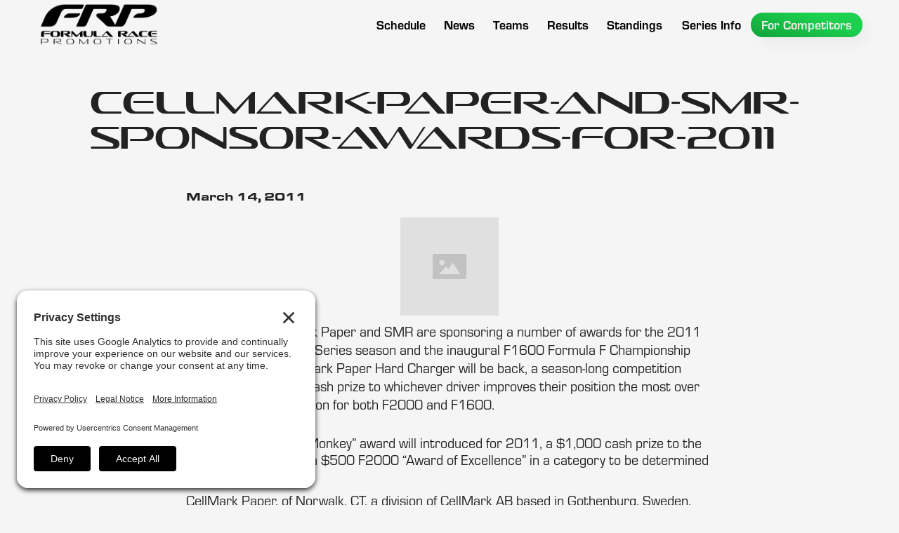

--- FILE ---
content_type: text/html; charset=utf-8
request_url: https://www.racefrp.com/news/cellmark-paper-and-smr-sponsor-awards-for-2011
body_size: 7473
content:
<!DOCTYPE html><!-- Last Published: Thu Jan 15 2026 15:14:29 GMT+0000 (Coordinated Universal Time) --><html data-wf-domain="www.racefrp.com" data-wf-page="61e6ded24e2f32612e78dcc2" data-wf-site="5e6065f5b2e7eb7c7741994a" lang="en" data-wf-collection="61e6ded24e2f32459c78dcc0" data-wf-item-slug="cellmark-paper-and-smr-sponsor-awards-for-2011"><head><meta charset="utf-8"/><title>cellmark-paper-and-smr-sponsor-awards-for-2011</title><meta content="Mar 14, 2011 -" name="description"/><meta content="cellmark-paper-and-smr-sponsor-awards-for-2011" property="og:title"/><meta content="Mar 14, 2011 -" property="og:description"/><meta content="" property="og:image"/><meta content="cellmark-paper-and-smr-sponsor-awards-for-2011" property="twitter:title"/><meta content="Mar 14, 2011 -" property="twitter:description"/><meta content="" property="twitter:image"/><meta property="og:type" content="website"/><meta content="summary_large_image" name="twitter:card"/><meta content="width=device-width, initial-scale=1" name="viewport"/><meta content="fmvoCl5_joWPZRrRP4wyRN9peGk_aQ_5cuNRB1ScyH4" name="google-site-verification"/><link href="https://cdn.prod.website-files.com/5e6065f5b2e7eb7c7741994a/css/formularacepromotions.webflow.shared.ac60e9e21.css" rel="stylesheet" type="text/css" integrity="sha384-rGDp4hdiZJshjy5SsjMLHbmw9dIr3qV79Fwq8Yeex0bTYq+0p3nWUgwf79jhfkKW" crossorigin="anonymous"/><script src="https://use.typekit.net/qih6bie.js" type="text/javascript"></script><script type="text/javascript">try{Typekit.load();}catch(e){}</script><script type="text/javascript">!function(o,c){var n=c.documentElement,t=" w-mod-";n.className+=t+"js",("ontouchstart"in o||o.DocumentTouch&&c instanceof DocumentTouch)&&(n.className+=t+"touch")}(window,document);</script><link href="https://cdn.prod.website-files.com/5e6065f5b2e7eb7c7741994a/624b721b950164dd42cd65f6_FRP%20Favicon%20Small.jpg" rel="shortcut icon" type="image/x-icon"/><link href="https://cdn.prod.website-files.com/5e6065f5b2e7eb7c7741994a/624b721f8164e27883681282_FRP%20Favicon.jpg" rel="apple-touch-icon"/><link href="https://www.racefrp.com/news/cellmark-paper-and-smr-sponsor-awards-for-2011" rel="canonical"/><script async="" src="https://www.googletagmanager.com/gtag/js?id=G-W0QMEPF4DJ"></script><script type="text/javascript">window.dataLayer = window.dataLayer || [];function gtag(){dataLayer.push(arguments);}gtag('set', 'developer_id.dZGVlNj', true);gtag('js', new Date());gtag('config', 'G-W0QMEPF4DJ');</script><link rel="preconnect" href="//privacy-proxy.usercentrics.eu">
<link rel="preload" href="//privacy-proxy.usercentrics.eu/latest/uc-block.bundle.js" as="script">
<script type="application/javascript" src="https://privacy-proxy.usercentrics.eu/latest/uc-block.bundle.js"></script>
<script id="usercentrics-cmp" src="https://app.usercentrics.eu/browser-ui/latest/loader.js" data-settings-id="9SxFtiFJ947m9W"  async></script>
<script>uc.setCustomTranslations('https://termageddon.ams3.cdn.digitaloceanspaces.com/translations/');</script></head><body class="site-body"><div data-animation="default" data-collapse="medium" data-duration="300" data-easing="ease-in" data-easing2="ease-out" role="banner" class="navbar w-nav"><div class="navbar-wrapper"><a href="/" class="frp-menu-logo w-nav-brand"></a><nav role="navigation" class="nav-menu w-nav-menu"><a href="/schedule" class="menu-button-wrapper w-inline-block"><div class="nav-link-menu-text">Schedule</div></a><a href="/news" class="menu-button-wrapper w-inline-block"><div class="nav-link-menu-text">News</div></a><div data-w-id="39b8dffb-3dd8-21ff-24d5-5f4522efb26f" class="mobile-drop-down-wrapper"><div class="nav-link-menu-text">Teams</div><div class="drop-down-div-mobile"><div class="w-layout-grid mobile-grid"><a id="w-node-_95a3cc33-ddf9-9eea-115a-dac53f5f1a7c-b130f679" href="/teams/f1600" class="mobile-drop-down-link-wrapper w-inline-block"><img src="https://cdn.prod.website-files.com/5e6065f5b2e7eb7c7741994a/62327175c90d71b70fdc85d3_F1600%20Series%20Logo%20-%20White%20Web.png" loading="eager" sizes="(max-width: 479px) 0px, (max-width: 991px) 100vw, 352.9375px" height="60" alt="F1600 Championship Series Logo" srcset="https://cdn.prod.website-files.com/5e6065f5b2e7eb7c7741994a/62327175c90d71b70fdc85d3_F1600%20Series%20Logo%20-%20White%20Web-p-500.png 500w, https://cdn.prod.website-files.com/5e6065f5b2e7eb7c7741994a/62327175c90d71b70fdc85d3_F1600%20Series%20Logo%20-%20White%20Web-p-800.png 800w, https://cdn.prod.website-files.com/5e6065f5b2e7eb7c7741994a/62327175c90d71b70fdc85d3_F1600%20Series%20Logo%20-%20White%20Web.png 1000w" class="series-logo-menu"/><div class="mega-menu-text-div"><div class="line"></div><div class="menu-text">Teams</div></div></a><a id="w-node-_02cf9bdb-dc0c-82db-e46e-bc426889724e-b130f679" href="/teams/f2000" class="mobile-drop-down-link-wrapper w-inline-block"><img src="https://cdn.prod.website-files.com/5e6065f5b2e7eb7c7741994a/623276e8328b6c0a94df25a9_F2000%20Series%20Logo%20-%20White%20Web.png" loading="eager" alt="F2000 Championship Series Logo" class="series-logo-menu"/><div class="mega-menu-text-div"><div class="line"></div><div class="menu-text">Teams</div></div></a><a id="w-node-ba93177a-68f6-049e-f4b0-208e6e0d60cf-b130f679" href="/teams/atlantic" class="mobile-drop-down-link-wrapper w-inline-block"><img src="https://cdn.prod.website-files.com/5e6065f5b2e7eb7c7741994a/62327705f379867ed1ddb39c_Atlantic%20Series%20Logo%20-%20White%20Web.png" loading="eager" sizes="(max-width: 479px) 0px, (max-width: 991px) 100vw, 357.140625px" height="60" alt="Atlantic Championship Series Logo" srcset="https://cdn.prod.website-files.com/5e6065f5b2e7eb7c7741994a/62327705f379867ed1ddb39c_Atlantic%20Series%20Logo%20-%20White%20Web-p-500.png 500w, https://cdn.prod.website-files.com/5e6065f5b2e7eb7c7741994a/62327705f379867ed1ddb39c_Atlantic%20Series%20Logo%20-%20White%20Web.png 1000w" class="series-logo-menu"/><div class="mega-menu-text-div"><div class="line"></div><div class="menu-text">Teams</div></div></a></div></div></div><div data-w-id="95aebc2c-f973-8d6e-423f-92f51775a215" class="mobile-drop-down-wrapper"><div class="nav-link-menu-text">Results</div><div class="drop-down-div-mobile"><div class="w-layout-grid mobile-grid"><a id="w-node-c1ba8957-1099-e574-1e60-8917547f2551-b130f679" href="/results/f1600" class="mobile-drop-down-link-wrapper w-inline-block"><img src="https://cdn.prod.website-files.com/5e6065f5b2e7eb7c7741994a/62327175c90d71b70fdc85d3_F1600%20Series%20Logo%20-%20White%20Web.png" loading="eager" alt="F1600 Championship Series Logo" class="series-logo-menu"/><div class="mega-menu-text-div"><div class="line"></div><div class="menu-text">Results</div></div></a><a id="w-node-_9acc96c1-1418-b4b8-18ed-1dcaedb7cef0-b130f679" href="/results/f2000" class="mobile-drop-down-link-wrapper w-inline-block"><img src="https://cdn.prod.website-files.com/5e6065f5b2e7eb7c7741994a/623276e8328b6c0a94df25a9_F2000%20Series%20Logo%20-%20White%20Web.png" loading="eager" alt="F2000 Championship Series Logo" class="series-logo-menu"/><div class="mega-menu-text-div"><div class="line"></div><div class="menu-text">Results</div></div></a><a id="w-node-_0a0b7f23-ff98-3a95-41e2-0b92ac241894-b130f679" href="/results/atlantic" class="mobile-drop-down-link-wrapper w-inline-block"><img src="https://cdn.prod.website-files.com/5e6065f5b2e7eb7c7741994a/62327705f379867ed1ddb39c_Atlantic%20Series%20Logo%20-%20White%20Web.png" loading="eager" alt="Atlantic Championship Series Logo" height="Auto" class="series-logo-menu"/><div class="mega-menu-text-div"><div class="line"></div><div class="menu-text">Results</div></div></a><div id="w-node-_0d3a90ec-7f96-59b2-21dc-fc7db6ab247b-b130f679" class="text-link-div"><a href="/results-archive/f1600" class="mobile-dd-link">F1600 Results Archive</a><a href="/results-archive/f2000" class="mobile-dd-link">F2000 Results Archive</a><a href="/results-archive/atlantic" class="mobile-dd-link">Atlantic Results Archive</a><div class="mega-menu-text-div"><div class="line"></div><div class="menu-text">Results Archive</div></div></div></div></div></div><div data-hover="false" data-delay="0" class="menu-button-wrapper drop-down w-dropdown"><div class="dropdown-toggle-9 w-dropdown-toggle"><div class="nav-link-menu-text">Teams</div></div><nav class="drop-down-wrapper-copy w-dropdown-list"><div class="w-layout-grid mega-menu-grid"><a href="/teams/f1600" class="series-link-f1600 w-inline-block"><div class="mega-menu-text-div"><div class="line"></div><div class="menu-text">Teams</div></div></a><a href="/teams/f2000" class="series-link-f2000 w-inline-block"><div class="mega-menu-text-div"><div class="line"></div><div class="menu-text">Teams</div></div></a><a href="/teams/atlantic" class="series-link-atlantic w-inline-block"><div class="mega-menu-text-div"><div class="line"></div><div class="menu-text">Teams</div></div></a></div></nav></div><div data-hover="false" data-delay="0" class="menu-button-wrapper drop-down w-dropdown"><div class="dropdown-toggle-9 w-dropdown-toggle"><div class="nav-link-menu-text">Results</div></div><nav class="drop-down-wrapper-copy w-dropdown-list"><div class="w-layout-grid mega-menu-grid _4-wide"><a href="/results/f1600" class="series-link-f1600 w-inline-block"><div class="mega-menu-text-div"><div class="line"></div><div class="menu-text">Results</div></div></a><a href="/results/f2000" class="series-link-f2000 w-inline-block"><div class="mega-menu-text-div"><div class="line"></div><div class="menu-text">Results</div></div></a><a href="/results/atlantic" class="series-link-atlantic w-inline-block"><div class="mega-menu-text-div"><div class="line"></div><div class="menu-text">Results</div></div></a><div id="w-node-d3b2285c-7980-c29d-a802-e1d3190cc820-b130f679" class="archive-menu-div"><a href="/results-archive/f1600" class="link-text-menu">F1600 Results Archive</a><a href="/results-archive/f2000" class="link-text-menu">F2000 Results Archive</a><a href="/results-archive/atlantic" class="link-text-menu">Atlantic Results Archive</a><div class="mega-menu-text-div"><div class="line"></div><div class="menu-text">Archive</div></div></div></div></nav></div><a href="/standings" class="menu-button-wrapper w-inline-block"><div class="nav-link-menu-text">Standings</div></a><a href="/standings" class="menu-button-wrapper w-inline-block"></a><div data-hover="false" data-delay="0" class="menu-button-wrapper drop-down w-dropdown"><div class="dropdown-toggle-9 w-dropdown-toggle"><div class="nav-link-menu-text">Series Info</div></div><nav class="drop-down-wrapper-copy w-dropdown-list"><div class="w-layout-grid mega-menu-grid _4-wide"><div id="w-node-bc573663-dc73-0e2c-8578-61db06c01858-b130f679" class="mega-menu-div"><a href="/about-us" class="link-text-menu">About Our Series</a><a href="/alumni" class="link-text-menu">Popular Alumni</a><a href="/series-partners" class="link-text-menu">Our Partners</a><div class="mega-menu-text-div"><div class="line"></div><div class="menu-text">Why Race in FRP</div></div></div><div id="w-node-_7643f8d7-f4a3-c9bd-a0f3-58635ab855b2-b130f679" class="mega-menu-div"><a href="/frequently-asked-questions" class="link-text-menu">Frequently Asked Questions</a><div class="mega-menu-text-div"><div class="line"></div><div class="menu-text">FAQ</div></div></div><div id="w-node-fc8f94aa-42ee-0d28-fc8e-ce9831030086-b130f679" class="mega-menu-div"><a href="/track-records" class="link-text-menu">Track Records</a><a href="/photo-finishes" class="link-text-menu">Photo Finishes</a><div class="mega-menu-text-div"><div class="line"></div><div class="menu-text">Archive</div></div></div><div id="w-node-_13f04522-635a-4f76-22e6-693b0f406098-b130f679" class="mega-menu-div"><a href="/contact-us" class="link-text-menu">Contact Us</a><div class="link-text-menu social">Follows Us On:</div><div class="social-media-menu-div"><a href="https://www.instagram.com/formularacepromotions/" target="_blank" class="social-media-link instagram w-inline-block"></a><a href="https://www.facebook.com/FormulaRacePromotions" target="_blank" class="social-media-link facebook w-inline-block"></a><a href="https://twitter.com/FormulaRaceProm" target="_blank" class="social-media-link twitter w-inline-block"></a></div><div class="mega-menu-text-div"><div class="line"></div><div class="menu-text">Contact</div></div></div></div></nav></div><div data-hover="false" data-delay="0" class="menu-button-wrapper drop-down w-dropdown"><div class="dropdown-toggle-9 w-dropdown-toggle"><div class="nav-link-menu-text for-competitors">For Competitors</div></div><nav class="drop-down-wrapper-copy w-dropdown-list"><div class="w-layout-grid mega-menu-grid"><a href="/for-competitors/f1600" class="series-link-f1600 w-inline-block"><div class="mega-menu-text-div"><div class="line"></div><div class="menu-text">For Competitors</div></div></a><a href="/for-competitors/f2000" class="series-link-f2000 w-inline-block"><div class="mega-menu-text-div"><div class="line"></div><div class="menu-text">For Competitors</div></div></a><a href="/for-competitors/atlantic" class="series-link-atlantic w-inline-block"><div class="mega-menu-text-div"><div class="line"></div><div class="menu-text">For Competitors</div></div></a></div></nav></div><div data-w-id="8f978140-27a3-b1c6-8ed3-624db579e49b" class="mobile-drop-down-wrapper"><div class="nav-link-menu-text">Series Info</div><div class="drop-down-div-mobile"><div class="w-layout-grid mobile-grid _2-wide-style"><div id="w-node-_3db368e3-77bd-5b94-8d99-4d436f57e4c7-b130f679" class="mobile-drop-down-text-wrapper"><div class="mega-menu-text-div"><div class="line"></div><div class="menu-text">Why Race in FRP</div></div><a href="/about-us" class="mobile-dd-link">About Our Series</a><a href="/alumni" class="mobile-dd-link">FRP Alumni</a><a href="/series-partners" class="mobile-dd-link">Series Partners</a></div><div id="w-node-ec316885-49b9-b381-ae3f-7058d7e29b99-b130f679" class="mobile-drop-down-text-wrapper"><div class="mega-menu-text-div"><div class="line"></div><div class="menu-text">Archive</div></div><a href="/track-records" class="mobile-dd-link">Track Records</a><a href="/photo-finishes" class="mobile-dd-link">Photo Finishes</a></div><div id="w-node-_01499a00-da30-f100-0f43-c721daadc761-b130f679" class="mobile-drop-down-text-wrapper"><div class="mega-menu-text-div"><div class="line"></div><div class="menu-text">FAQ</div></div><a href="/frequently-asked-questions" class="mobile-dd-link">Frequently Asked Questions</a></div><div id="w-node-_1e429262-378b-7f53-e556-0874825a0648-b130f679" class="mobile-drop-down-text-wrapper"><div class="mega-menu-text-div"><div class="line"></div><div class="menu-text">Contact</div></div><a href="/contact-us" class="mobile-dd-link">Contact Us</a><a href="#" class="mobile-dd-link">Follow Us On:</a><div class="social-media-menu-div"><a href="https://www.instagram.com/formularacepromotions/" target="_blank" class="social-media-link instagram w-inline-block"></a><a href="https://www.facebook.com/FormulaRacePromotions" target="_blank" class="social-media-link facebook w-inline-block"></a><a href="https://twitter.com/FormulaRaceProm" target="_blank" class="social-media-link twitter w-inline-block"></a></div></div></div></div></div><div data-w-id="3edb0996-c41a-a550-f555-d8dffd40b5fb" class="mobile-drop-down-wrapper"><div class="nav-link-menu-text">For Competitors</div><div class="drop-down-div-mobile"><div class="w-layout-grid mobile-grid _2-wide-style"><a id="w-node-e6e3ef9e-817b-f846-537c-39d04fce48d7-b130f679" href="/for-competitors/f1600" class="mobile-drop-down-link-wrapper w-inline-block"><img src="https://cdn.prod.website-files.com/5e6065f5b2e7eb7c7741994a/62327175c90d71b70fdc85d3_F1600%20Series%20Logo%20-%20White%20Web.png" loading="eager" alt="F1600 Championship Series Logo" class="series-logo-menu"/><div class="mega-menu-text-div"><div class="line"></div><div class="menu-text">For Comp.</div></div></a><a id="w-node-e6e3ef9e-817b-f846-537c-39d04fce48dd-b130f679" href="/for-competitors/f2000" class="mobile-drop-down-link-wrapper w-inline-block"><img src="https://cdn.prod.website-files.com/5e6065f5b2e7eb7c7741994a/623276e8328b6c0a94df25a9_F2000%20Series%20Logo%20-%20White%20Web.png" loading="eager" alt="F2000 Championship Series Logo" class="series-logo-menu"/><div class="mega-menu-text-div"><div class="line"></div><div class="menu-text">For Comp.</div></div></a><a id="w-node-e6e3ef9e-817b-f846-537c-39d04fce48e3-b130f679" href="/for-competitors/atlantic" class="mobile-drop-down-link-wrapper w-inline-block"><img src="https://cdn.prod.website-files.com/5e6065f5b2e7eb7c7741994a/62327705f379867ed1ddb39c_Atlantic%20Series%20Logo%20-%20White%20Web.png" loading="eager" alt="Atlantic Championship Series Logo" class="series-logo-menu"/><div class="mega-menu-text-div"><div class="line"></div><div class="menu-text">For Comp.</div></div></a><a id="w-node-_38d965d3-23f3-8299-c6be-22661def62e4-b130f679" href="#" class="mobile-drop-down-link-wrapper w-inline-block"><img src="https://cdn.prod.website-files.com/5e6065f5b2e7eb7c7741994a/62327cb8e5090a0b763391c1_RCFFS%20Logo%20-%20White%20Web.png" loading="eager" alt="RCFFS Logo" class="series-logo-menu rcffs"/><div class="mega-menu-text-div"><div class="line"></div><div class="menu-text">For Comp.</div></div></a></div></div></div></nav><div class="menu-button w-nav-button"><div class="icon-13 w-icon-nav-menu"></div></div></div></div><div data-w-id="c431bbf1-1d9b-0874-4fc4-b244e8bb081c" style="opacity:0" class="background-graphic-news"></div><article><div class="mega-spacer"></div><section class="news-top-section"><div class="news-heading-div"><h1 class="h1-heading-news">cellmark-paper-and-smr-sponsor-awards-for-2011</h1><img src="" loading="lazy" alt="" class="main-news-image w-dyn-bind-empty"/><div style="padding-top:56.17021276595745%" class="w-embed-youtubevideo news-video"><iframe src="https://www.youtube.com/embed/u_92_wtPWag?rel=0&amp;controls=1&amp;autoplay=0&amp;mute=0&amp;start=0" frameBorder="0" style="position:absolute;left:0;top:0;width:100%;height:100%;pointer-events:auto" allow="autoplay; encrypted-media" allowfullscreen="" title="Formula Race Promotions F1600 Championship Series - 2021 Mid Ohio Race 1 - Driver: Will Velkoff"></iframe></div></div></section><section class="news-body-section"><div class="publication-date-text">March 14, 2011</div><div class="rich-text-news w-richtext"><figure class="w-richtext-align-center w-richtext-figure-type-image"><div><img src="https://cdn.prod.website-files.com/img/image-placeholder.svg" alt=""/></div></figure><p>Sharon, CT – CellMark Paper and SMR are sponsoring a number of awards for the 2011 F2000 Championship Series season and the inaugural F1600 Formula F Championship Series tour. The CellMark Paper Hard Charger will be back, a season-long competition awarding a year-end cash prize to whichever driver improves their position the most over the course of the season for both F2000 and F1600.</p></div><img src="" loading="lazy" alt="" class="news-body-image w-dyn-bind-empty"/><div class="rich-text-block w-richtext"><p>For F2000, a “Flying Monkey” award will introduced for 2011, a $1,000 cash prize to the champion, along with a $500 F2000 “Award of Excellence” in a category to be determined “at the last minute.”</p><p>CellMark Paper, of Norwalk, CT, a division of CellMark AB based in Gothenburg, Sweden, and longtime primary sponsor of SMRacing, is proud to support the F2000/F1600 Hard Charger Awards for 2011. Along with SMR, CellMark is also supporting the 2011 F2000 Champion’s Award.</p><p>Rick Paul, National Retail Sales Director for CellMark Paper and owner of SMRacing, said:  &quot;We applaud the organization, determination, skill and competitive spirit required to win these awards. The attributes are similar to those found in any successful business organization.”</p><p>SMR will enter the 2011 season with a two-car team under the GTP Motorsports banner. Tim Paul will drive the #06 with a second driver to be named later.</p><p>Last year, Paul Farmer in a GTP Motorsports Van Diemen took the CellMark Hard Charger award, improving his position 52 places over the course of the 2010 season.</p><p>&quot;We will also sponsor a new award for 2011 - the discretionary &#x27;Flying Monkey&#x27; award which will be given to the F2000 team or driver deemed most deserving of this prestigious award,” continued Paul. “Currently SMR and CellMark are working on a comprehensive mathematical matrix of measurable core competencies for the ‘Flying Monkey’ that may not be complete until 15 minutes before the Championship banquet in October at Watkins Glen”.</p><p>Series Managing Director Michael Rand added: &quot;The continuing support of Rick Paul and Cellmark Paper has extended to the companion series to F2000, the F1600 Formula F Championship Series, and we welcome them back with great appreciation for their involvement.&quot;</p><p><strong>About CellMark:</strong></p><p>CellMark has grown at a pace unprecedented among its peers in the industry and since the company was established in 1984 has developed into a world leader in forest products marketing. Key elements are efficient communication, quick decision making and a structure to maintain unique competencies. As a result we can demonstrate an extraordinary continuity of management and personnel. Relationships and competence are the bricks and mortar of any business we build.</p><p>Last but not least, the backbone of our successful development has been our business partners’ confidence in our integrity and professionalism. CellMark values these relationships highly and we work hard to earn and maintain the industry’s confidence and professional respect. Our goal is to be the pulp and paper industry’s obvious choice as a provider of marketing related services.</p></div><img src="" loading="lazy" alt="" class="news-body-image w-dyn-bind-empty"/><div class="rich-text-block w-dyn-bind-empty w-richtext"></div><img src="" loading="lazy" alt="" class="news-body-image w-dyn-bind-empty"/><div class="rich-text-block w-dyn-bind-empty w-richtext"></div><img src="" loading="lazy" alt="" class="news-body-image w-dyn-bind-empty"/><div class="rich-text-block w-dyn-bind-empty w-richtext"></div><img src="" loading="lazy" alt="" class="news-body-image w-dyn-bind-empty"/><div class="photo-batch-collection w-dyn-list"><script type="text/x-wf-template" id="wf-template-825ffaff-43bd-0129-67b8-82d7219cdf80">%3Cdiv%20role%3D%22listitem%22%20class%3D%22w-dyn-item%20w-dyn-repeater-item%22%3E%3Ca%20href%3D%22%23%22%20class%3D%22w-inline-block%20w-dyn-bind-empty%20w-lightbox%22%3E%3Cimg%20src%3D%22%22%20loading%3D%22lazy%22%20alt%3D%22%22%20class%3D%22light-box-image%20w-dyn-bind-empty%22%2F%3E%3Cscript%20type%3D%22application%2Fjson%22%20class%3D%22w-json%22%3E%7B%0A%20%20%22items%22%3A%20%5B%5D%2C%0A%20%20%22group%22%3A%20%22%22%0A%7D%3C%2Fscript%3E%3C%2Fa%3E%3C%2Fdiv%3E</script><div role="list" class="light-box-grid w-dyn-items w-dyn-hide"></div><div class="empty-state-6 w-dyn-empty"><div>No items found.</div></div></div><div class="rich-text-block w-dyn-bind-empty w-richtext"></div><img src="" loading="lazy" alt="" class="news-body-image w-dyn-bind-empty"/><div class="rich-text-block w-dyn-bind-empty w-richtext"></div><img src="" loading="lazy" alt="" class="news-body-image w-dyn-bind-empty"/><div class="rich-text-block w-dyn-bind-empty w-richtext"></div><img src="" loading="lazy" alt="" class="news-body-image w-dyn-bind-empty"/><a href="#" class="event-link w-dyn-bind-empty"></a><div class="mega-spacer"></div></section></article><footer class="footer"><div class="footer-container"><img src="https://cdn.prod.website-files.com/5e6065f5b2e7eb7c7741994a/6231f3d8e1131a8dfb8af737_Formula%20Race%20Promotions%20Series%20Logo%20Full%20Wordmark%20-%20White.png" loading="lazy" id="w-node-e469e441-d3eb-283e-d0cf-013a64c2bbd6-64c2bbd3" alt="Formula Race Promotions Logo White" class="frp-logo-footer"/><div id="w-node-e469e441-d3eb-283e-d0cf-013a64c2bc23-64c2bbd3" class="frp-partners-div"><div class="w-layout-grid partners-grid"><img src="https://cdn.prod.website-files.com/5e6065f5b2e7eb7c7741994a/6231f3d8e1131a4ad68af75c_Hoosier%20Tire%20Logo%20-%20White.png" loading="lazy" alt="Hoosier Tire Logo" class="footer-partner-logo"/><img src="https://cdn.prod.website-files.com/5e6065f5b2e7eb7c7741994a/6798289b29159ab52b83ef35_logo-parellamotorsports_white.png" loading="lazy" id="w-node-e469e441-d3eb-283e-d0cf-013a64c2bc27-64c2bbd3" alt="" class="footer-partner-logo"/><img src="https://cdn.prod.website-files.com/5e6065f5b2e7eb7c7741994a/6231f3d8e1131a424c8af759_Anze%20Logo%20-%20White.png" loading="lazy" alt="Anze Suspension Logo" class="footer-partner-logo"/><img src="https://cdn.prod.website-files.com/5e6065f5b2e7eb7c7741994a/6231f3d9e1131a75958af76b_Primus%20Racing%20Logo%20-%20White.png" loading="lazy" id="w-node-e469e441-d3eb-283e-d0cf-013a64c2bc29-64c2bbd3" alt="Primus Racing Parts logo" class="footer-partner-logo"/><img src="https://cdn.prod.website-files.com/5e6065f5b2e7eb7c7741994a/6231f3d9e1131a43608af774_Speedcom%20Logo%20-%20White.png" loading="lazy" id="w-node-_95ff9677-12b8-6c75-7780-32de86a0c9b0-64c2bbd3" alt="Speedcom Logo " class="footer-partner-logo"/><img src="https://cdn.prod.website-files.com/5e6065f5b2e7eb7c7741994a/6231f3d9e1131a867d8af76d_RTD%20Media%20Logo%20-%20White.png" loading="lazy" id="w-node-e469e441-d3eb-283e-d0cf-013a64c2bc2c-64c2bbd3" alt="RTD Media Logo" class="footer-partner-logo"/></div></div><div class="footer-base-wrapper"><div id="w-node-e469e441-d3eb-283e-d0cf-013a64c2bc2f-64c2bbd3" class="social-media-footer-div"><div><a href="https://www.instagram.com/formularacepromotions/" target="_blank" class="social-media-link-footer instagram w-inline-block"></a><a href="https://www.facebook.com/FormulaRacePromotions" target="_blank" class="social-media-link-footer facebook w-inline-block"></a><a href="https://twitter.com/FormulaRaceProm" target="_blank" class="social-media-link-footer twitter w-inline-block"></a></div><div class="copyright-text">©Formula Race Promotions - 2026</div><div class="div-block-263"><a href="/privacy-policy" class="copyright-text spaced">Site Privacy Policy</a><a href="/cookie-policy" class="copyright-text spaced">Cookie Policy</a><a href="/tos" class="copyright-text">Terms of Service</a></div></div><div id="w-node-_31502712-8e8e-3a10-887d-b668f337e2bd-64c2bbd3" class="designed-by-gps-div"><a href="https://www.grandprixstudio.com" target="_blank" class="grand-prix-studio-link w-inline-block"><div class="copyright-text right">Design &amp; Brand by:</div><img src="https://cdn.prod.website-files.com/5e6065f5b2e7eb7c7741994a/636db964aa9e99bb9c519463_Grand%20Prix%20Studio%20%20-%20Logomark%20-%20White.png" loading="lazy" id="w-node-_41916d3d-412d-fb86-e1bf-2ab99653e3a0-64c2bbd3" sizes="(max-width: 479px) 100vw, 300px" alt="" srcset="https://cdn.prod.website-files.com/5e6065f5b2e7eb7c7741994a/636db964aa9e99bb9c519463_Grand%20Prix%20Studio%20%20-%20Logomark%20-%20White-p-500.png 500w, https://cdn.prod.website-files.com/5e6065f5b2e7eb7c7741994a/636db964aa9e99bb9c519463_Grand%20Prix%20Studio%20%20-%20Logomark%20-%20White-p-800.png 800w, https://cdn.prod.website-files.com/5e6065f5b2e7eb7c7741994a/636db964aa9e99bb9c519463_Grand%20Prix%20Studio%20%20-%20Logomark%20-%20White-p-1080.png 1080w, https://cdn.prod.website-files.com/5e6065f5b2e7eb7c7741994a/636db964aa9e99bb9c519463_Grand%20Prix%20Studio%20%20-%20Logomark%20-%20White-p-1600.png 1600w, https://cdn.prod.website-files.com/5e6065f5b2e7eb7c7741994a/636db964aa9e99bb9c519463_Grand%20Prix%20Studio%20%20-%20Logomark%20-%20White-p-2000.png 2000w, https://cdn.prod.website-files.com/5e6065f5b2e7eb7c7741994a/636db964aa9e99bb9c519463_Grand%20Prix%20Studio%20%20-%20Logomark%20-%20White-p-2600.png 2600w" class="grand-prix-studio-logo"/></a></div></div></div></footer><script src="https://d3e54v103j8qbb.cloudfront.net/js/jquery-3.5.1.min.dc5e7f18c8.js?site=5e6065f5b2e7eb7c7741994a" type="text/javascript" integrity="sha256-9/aliU8dGd2tb6OSsuzixeV4y/faTqgFtohetphbbj0=" crossorigin="anonymous"></script><script src="https://cdn.prod.website-files.com/5e6065f5b2e7eb7c7741994a/js/webflow.schunk.36b8fb49256177c8.js" type="text/javascript" integrity="sha384-4abIlA5/v7XaW1HMXKBgnUuhnjBYJ/Z9C1OSg4OhmVw9O3QeHJ/qJqFBERCDPv7G" crossorigin="anonymous"></script><script src="https://cdn.prod.website-files.com/5e6065f5b2e7eb7c7741994a/js/webflow.schunk.014e1f8ffeb63cc4.js" type="text/javascript" integrity="sha384-yACw7z5LfJRiVCCfTkjLD/OBDJAJ3mhRf18djdI9CKWHYmggRxMDyIv7KYlH5k+H" crossorigin="anonymous"></script><script src="https://cdn.prod.website-files.com/5e6065f5b2e7eb7c7741994a/js/webflow.c3072b29.257d5a051fd5bd4c.js" type="text/javascript" integrity="sha384-QieCQnMAQD4O4Jy1SCtwes2VyHFxFRHXBo38p4L8hQc6tjBOJksKHzCm8tf5y/xc" crossorigin="anonymous"></script><a href="javascript:UC_UI.showSecondLayer();" id="usercentrics-psl">Privacy Settings</a></body></html>